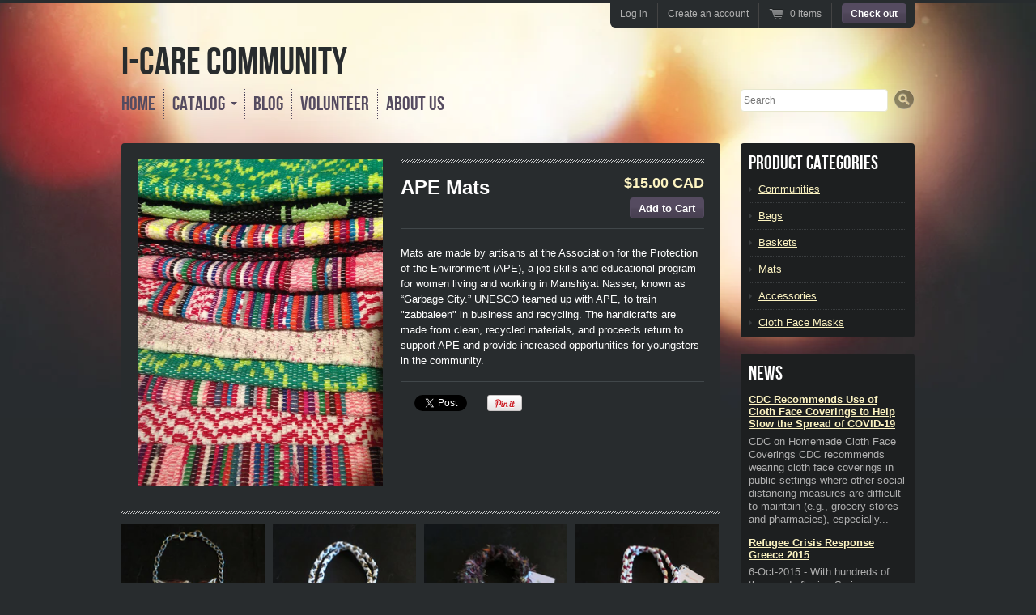

--- FILE ---
content_type: text/html; charset=utf-8
request_url: https://i-carecommunity.com/products/manshiet-nasser-bags
body_size: 13084
content:
<!doctype html>
<!--[if lt IE 7 ]> <html lang="en" class="no-js ie6"> <![endif]-->
<!--[if IE 7 ]>    <html lang="en" class="no-js ie7"> <![endif]-->
<!--[if IE 8 ]>    <html lang="en" class="no-js ie8"> <![endif]-->
<!--[if (gt IE 9)|!(IE)]><!--> <html lang="en" class="no-js"> <!--<![endif]-->
<head>
  <meta charset="UTF-8">
  <!--[if IE]><meta http-equiv='X-UA-Compatible' content='IE=edge,chrome=1'><![endif]-->
  <link rel="canonical" href="https://i-carecommunity.com/products/manshiet-nasser-bags" />

  
  <meta name="description" content="Mats are made by artisans at the Association for the Protection of the Environment (APE), a job skills and educational program for women living and working in Manshiyat Nasser, known as “Garbage City.” UNESCO teamed up with APE, to train &quot;zabbaleen&quot; in business and recycling. The handicrafts are made from clean, recycl" />
  

  <title>
  APE Mats &ndash; i-care community
  </title>

  


  <meta property="og:type" content="product" />
  <meta property="og:title" content="APE Mats" />
  
  <meta property="og:image" content="http://i-carecommunity.com/cdn/shop/products/folded-rugs-e1427121007478_grande.jpg?v=1443574128" />
  <meta property="og:image:secure_url" content="https://i-carecommunity.com/cdn/shop/products/folded-rugs-e1427121007478_grande.jpg?v=1443574128" />
  
  <meta property="og:price:amount" content="15.00" />
  <meta property="og:price:currency" content="CAD" />



<meta property="og:description" content="Mats are made by artisans at the Association for the Protection of the Environment (APE), a job skills and educational program for women living and working in Manshiyat Nasser, known as “Garbage City.” UNESCO teamed up with APE, to train &quot;zabbaleen&quot; in business and recycling. The handicrafts are made from clean, recycl" />

<meta property="og:url" content="https://i-carecommunity.com/products/manshiet-nasser-bags" />
<meta property="og:site_name" content="i-care community" />
  
 

  <meta name="twitter:card" content="product" />
  <meta name="twitter:title" content="APE Mats" />
  <meta name="twitter:description" content="Mats are made by artisans at the Association for the Protection of the Environment (APE), a job skills and educational program for women living and working in Manshiyat Nasser, known as “..." />
  <meta name="twitter:image" content="http://i-carecommunity.com/cdn/shop/products/folded-rugs-e1427121007478_large.jpg?v=1443574128" />
  <meta name="twitter:label1" content="PRICE" />
  <meta name="twitter:data1" content="$15.00 CAD" />
  <meta name="twitter:label2" content="VENDOR" />
  <meta name="twitter:data2" content="i-care community" />


  

  <link href="//i-carecommunity.com/cdn/shop/t/2/assets/style.scss.css?v=81821472230883822531674755824" rel="stylesheet" type="text/css" media="all" />
  <link href="//i-carecommunity.com/cdn/shop/t/2/assets/jquery.fancybox-1.3.4.css?v=110029257157013801281405711359" rel="stylesheet" type="text/css" media="all" />
  <script src="//i-carecommunity.com/cdn/shop/t/2/assets/modernizr.js?v=136554011001666959481405711359" type="text/javascript"></script>
  <script src="//i-carecommunity.com/cdn/shopifycloud/storefront/assets/themes_support/option_selection-b017cd28.js" type="text/javascript"></script>

  

  <script src="//ajax.googleapis.com/ajax/libs/jquery/1.7/jquery.min.js" type="text/javascript"></script>

  <script>window.performance && window.performance.mark && window.performance.mark('shopify.content_for_header.start');</script><meta id="shopify-digital-wallet" name="shopify-digital-wallet" content="/5818917/digital_wallets/dialog">
<meta name="shopify-checkout-api-token" content="2ca62325b3bdf69c26c9ca68e31a310c">
<meta id="in-context-paypal-metadata" data-shop-id="5818917" data-venmo-supported="false" data-environment="production" data-locale="en_US" data-paypal-v4="true" data-currency="CAD">
<link rel="alternate" type="application/json+oembed" href="https://i-carecommunity.com/products/manshiet-nasser-bags.oembed">
<script async="async" src="/checkouts/internal/preloads.js?locale=en-CA"></script>
<script id="shopify-features" type="application/json">{"accessToken":"2ca62325b3bdf69c26c9ca68e31a310c","betas":["rich-media-storefront-analytics"],"domain":"i-carecommunity.com","predictiveSearch":true,"shopId":5818917,"locale":"en"}</script>
<script>var Shopify = Shopify || {};
Shopify.shop = "e-community-care.myshopify.com";
Shopify.locale = "en";
Shopify.currency = {"active":"CAD","rate":"1.0"};
Shopify.country = "CA";
Shopify.theme = {"name":"Radiance","id":9578591,"schema_name":null,"schema_version":null,"theme_store_id":176,"role":"main"};
Shopify.theme.handle = "null";
Shopify.theme.style = {"id":null,"handle":null};
Shopify.cdnHost = "i-carecommunity.com/cdn";
Shopify.routes = Shopify.routes || {};
Shopify.routes.root = "/";</script>
<script type="module">!function(o){(o.Shopify=o.Shopify||{}).modules=!0}(window);</script>
<script>!function(o){function n(){var o=[];function n(){o.push(Array.prototype.slice.apply(arguments))}return n.q=o,n}var t=o.Shopify=o.Shopify||{};t.loadFeatures=n(),t.autoloadFeatures=n()}(window);</script>
<script id="shop-js-analytics" type="application/json">{"pageType":"product"}</script>
<script defer="defer" async type="module" src="//i-carecommunity.com/cdn/shopifycloud/shop-js/modules/v2/client.init-shop-cart-sync_DlSlHazZ.en.esm.js"></script>
<script defer="defer" async type="module" src="//i-carecommunity.com/cdn/shopifycloud/shop-js/modules/v2/chunk.common_D16XZWos.esm.js"></script>
<script type="module">
  await import("//i-carecommunity.com/cdn/shopifycloud/shop-js/modules/v2/client.init-shop-cart-sync_DlSlHazZ.en.esm.js");
await import("//i-carecommunity.com/cdn/shopifycloud/shop-js/modules/v2/chunk.common_D16XZWos.esm.js");

  window.Shopify.SignInWithShop?.initShopCartSync?.({"fedCMEnabled":true,"windoidEnabled":true});

</script>
<script id="__st">var __st={"a":5818917,"offset":-18000,"reqid":"56a3d3c1-8ce9-4b3a-9b64-e6d6019cc3a1-1768582722","pageurl":"i-carecommunity.com\/products\/manshiet-nasser-bags","u":"7499332bbe5f","p":"product","rtyp":"product","rid":2863775747};</script>
<script>window.ShopifyPaypalV4VisibilityTracking = true;</script>
<script id="captcha-bootstrap">!function(){'use strict';const t='contact',e='account',n='new_comment',o=[[t,t],['blogs',n],['comments',n],[t,'customer']],c=[[e,'customer_login'],[e,'guest_login'],[e,'recover_customer_password'],[e,'create_customer']],r=t=>t.map((([t,e])=>`form[action*='/${t}']:not([data-nocaptcha='true']) input[name='form_type'][value='${e}']`)).join(','),a=t=>()=>t?[...document.querySelectorAll(t)].map((t=>t.form)):[];function s(){const t=[...o],e=r(t);return a(e)}const i='password',u='form_key',d=['recaptcha-v3-token','g-recaptcha-response','h-captcha-response',i],f=()=>{try{return window.sessionStorage}catch{return}},m='__shopify_v',_=t=>t.elements[u];function p(t,e,n=!1){try{const o=window.sessionStorage,c=JSON.parse(o.getItem(e)),{data:r}=function(t){const{data:e,action:n}=t;return t[m]||n?{data:e,action:n}:{data:t,action:n}}(c);for(const[e,n]of Object.entries(r))t.elements[e]&&(t.elements[e].value=n);n&&o.removeItem(e)}catch(o){console.error('form repopulation failed',{error:o})}}const l='form_type',E='cptcha';function T(t){t.dataset[E]=!0}const w=window,h=w.document,L='Shopify',v='ce_forms',y='captcha';let A=!1;((t,e)=>{const n=(g='f06e6c50-85a8-45c8-87d0-21a2b65856fe',I='https://cdn.shopify.com/shopifycloud/storefront-forms-hcaptcha/ce_storefront_forms_captcha_hcaptcha.v1.5.2.iife.js',D={infoText:'Protected by hCaptcha',privacyText:'Privacy',termsText:'Terms'},(t,e,n)=>{const o=w[L][v],c=o.bindForm;if(c)return c(t,g,e,D).then(n);var r;o.q.push([[t,g,e,D],n]),r=I,A||(h.body.append(Object.assign(h.createElement('script'),{id:'captcha-provider',async:!0,src:r})),A=!0)});var g,I,D;w[L]=w[L]||{},w[L][v]=w[L][v]||{},w[L][v].q=[],w[L][y]=w[L][y]||{},w[L][y].protect=function(t,e){n(t,void 0,e),T(t)},Object.freeze(w[L][y]),function(t,e,n,w,h,L){const[v,y,A,g]=function(t,e,n){const i=e?o:[],u=t?c:[],d=[...i,...u],f=r(d),m=r(i),_=r(d.filter((([t,e])=>n.includes(e))));return[a(f),a(m),a(_),s()]}(w,h,L),I=t=>{const e=t.target;return e instanceof HTMLFormElement?e:e&&e.form},D=t=>v().includes(t);t.addEventListener('submit',(t=>{const e=I(t);if(!e)return;const n=D(e)&&!e.dataset.hcaptchaBound&&!e.dataset.recaptchaBound,o=_(e),c=g().includes(e)&&(!o||!o.value);(n||c)&&t.preventDefault(),c&&!n&&(function(t){try{if(!f())return;!function(t){const e=f();if(!e)return;const n=_(t);if(!n)return;const o=n.value;o&&e.removeItem(o)}(t);const e=Array.from(Array(32),(()=>Math.random().toString(36)[2])).join('');!function(t,e){_(t)||t.append(Object.assign(document.createElement('input'),{type:'hidden',name:u})),t.elements[u].value=e}(t,e),function(t,e){const n=f();if(!n)return;const o=[...t.querySelectorAll(`input[type='${i}']`)].map((({name:t})=>t)),c=[...d,...o],r={};for(const[a,s]of new FormData(t).entries())c.includes(a)||(r[a]=s);n.setItem(e,JSON.stringify({[m]:1,action:t.action,data:r}))}(t,e)}catch(e){console.error('failed to persist form',e)}}(e),e.submit())}));const S=(t,e)=>{t&&!t.dataset[E]&&(n(t,e.some((e=>e===t))),T(t))};for(const o of['focusin','change'])t.addEventListener(o,(t=>{const e=I(t);D(e)&&S(e,y())}));const B=e.get('form_key'),M=e.get(l),P=B&&M;t.addEventListener('DOMContentLoaded',(()=>{const t=y();if(P)for(const e of t)e.elements[l].value===M&&p(e,B);[...new Set([...A(),...v().filter((t=>'true'===t.dataset.shopifyCaptcha))])].forEach((e=>S(e,t)))}))}(h,new URLSearchParams(w.location.search),n,t,e,['guest_login'])})(!0,!0)}();</script>
<script integrity="sha256-4kQ18oKyAcykRKYeNunJcIwy7WH5gtpwJnB7kiuLZ1E=" data-source-attribution="shopify.loadfeatures" defer="defer" src="//i-carecommunity.com/cdn/shopifycloud/storefront/assets/storefront/load_feature-a0a9edcb.js" crossorigin="anonymous"></script>
<script data-source-attribution="shopify.dynamic_checkout.dynamic.init">var Shopify=Shopify||{};Shopify.PaymentButton=Shopify.PaymentButton||{isStorefrontPortableWallets:!0,init:function(){window.Shopify.PaymentButton.init=function(){};var t=document.createElement("script");t.src="https://i-carecommunity.com/cdn/shopifycloud/portable-wallets/latest/portable-wallets.en.js",t.type="module",document.head.appendChild(t)}};
</script>
<script data-source-attribution="shopify.dynamic_checkout.buyer_consent">
  function portableWalletsHideBuyerConsent(e){var t=document.getElementById("shopify-buyer-consent"),n=document.getElementById("shopify-subscription-policy-button");t&&n&&(t.classList.add("hidden"),t.setAttribute("aria-hidden","true"),n.removeEventListener("click",e))}function portableWalletsShowBuyerConsent(e){var t=document.getElementById("shopify-buyer-consent"),n=document.getElementById("shopify-subscription-policy-button");t&&n&&(t.classList.remove("hidden"),t.removeAttribute("aria-hidden"),n.addEventListener("click",e))}window.Shopify?.PaymentButton&&(window.Shopify.PaymentButton.hideBuyerConsent=portableWalletsHideBuyerConsent,window.Shopify.PaymentButton.showBuyerConsent=portableWalletsShowBuyerConsent);
</script>
<script data-source-attribution="shopify.dynamic_checkout.cart.bootstrap">document.addEventListener("DOMContentLoaded",(function(){function t(){return document.querySelector("shopify-accelerated-checkout-cart, shopify-accelerated-checkout")}if(t())Shopify.PaymentButton.init();else{new MutationObserver((function(e,n){t()&&(Shopify.PaymentButton.init(),n.disconnect())})).observe(document.body,{childList:!0,subtree:!0})}}));
</script>
<link id="shopify-accelerated-checkout-styles" rel="stylesheet" media="screen" href="https://i-carecommunity.com/cdn/shopifycloud/portable-wallets/latest/accelerated-checkout-backwards-compat.css" crossorigin="anonymous">
<style id="shopify-accelerated-checkout-cart">
        #shopify-buyer-consent {
  margin-top: 1em;
  display: inline-block;
  width: 100%;
}

#shopify-buyer-consent.hidden {
  display: none;
}

#shopify-subscription-policy-button {
  background: none;
  border: none;
  padding: 0;
  text-decoration: underline;
  font-size: inherit;
  cursor: pointer;
}

#shopify-subscription-policy-button::before {
  box-shadow: none;
}

      </style>

<script>window.performance && window.performance.mark && window.performance.mark('shopify.content_for_header.end');</script>

<link href="https://monorail-edge.shopifysvc.com" rel="dns-prefetch">
<script>(function(){if ("sendBeacon" in navigator && "performance" in window) {try {var session_token_from_headers = performance.getEntriesByType('navigation')[0].serverTiming.find(x => x.name == '_s').description;} catch {var session_token_from_headers = undefined;}var session_cookie_matches = document.cookie.match(/_shopify_s=([^;]*)/);var session_token_from_cookie = session_cookie_matches && session_cookie_matches.length === 2 ? session_cookie_matches[1] : "";var session_token = session_token_from_headers || session_token_from_cookie || "";function handle_abandonment_event(e) {var entries = performance.getEntries().filter(function(entry) {return /monorail-edge.shopifysvc.com/.test(entry.name);});if (!window.abandonment_tracked && entries.length === 0) {window.abandonment_tracked = true;var currentMs = Date.now();var navigation_start = performance.timing.navigationStart;var payload = {shop_id: 5818917,url: window.location.href,navigation_start,duration: currentMs - navigation_start,session_token,page_type: "product"};window.navigator.sendBeacon("https://monorail-edge.shopifysvc.com/v1/produce", JSON.stringify({schema_id: "online_store_buyer_site_abandonment/1.1",payload: payload,metadata: {event_created_at_ms: currentMs,event_sent_at_ms: currentMs}}));}}window.addEventListener('pagehide', handle_abandonment_event);}}());</script>
<script id="web-pixels-manager-setup">(function e(e,d,r,n,o){if(void 0===o&&(o={}),!Boolean(null===(a=null===(i=window.Shopify)||void 0===i?void 0:i.analytics)||void 0===a?void 0:a.replayQueue)){var i,a;window.Shopify=window.Shopify||{};var t=window.Shopify;t.analytics=t.analytics||{};var s=t.analytics;s.replayQueue=[],s.publish=function(e,d,r){return s.replayQueue.push([e,d,r]),!0};try{self.performance.mark("wpm:start")}catch(e){}var l=function(){var e={modern:/Edge?\/(1{2}[4-9]|1[2-9]\d|[2-9]\d{2}|\d{4,})\.\d+(\.\d+|)|Firefox\/(1{2}[4-9]|1[2-9]\d|[2-9]\d{2}|\d{4,})\.\d+(\.\d+|)|Chrom(ium|e)\/(9{2}|\d{3,})\.\d+(\.\d+|)|(Maci|X1{2}).+ Version\/(15\.\d+|(1[6-9]|[2-9]\d|\d{3,})\.\d+)([,.]\d+|)( \(\w+\)|)( Mobile\/\w+|) Safari\/|Chrome.+OPR\/(9{2}|\d{3,})\.\d+\.\d+|(CPU[ +]OS|iPhone[ +]OS|CPU[ +]iPhone|CPU IPhone OS|CPU iPad OS)[ +]+(15[._]\d+|(1[6-9]|[2-9]\d|\d{3,})[._]\d+)([._]\d+|)|Android:?[ /-](13[3-9]|1[4-9]\d|[2-9]\d{2}|\d{4,})(\.\d+|)(\.\d+|)|Android.+Firefox\/(13[5-9]|1[4-9]\d|[2-9]\d{2}|\d{4,})\.\d+(\.\d+|)|Android.+Chrom(ium|e)\/(13[3-9]|1[4-9]\d|[2-9]\d{2}|\d{4,})\.\d+(\.\d+|)|SamsungBrowser\/([2-9]\d|\d{3,})\.\d+/,legacy:/Edge?\/(1[6-9]|[2-9]\d|\d{3,})\.\d+(\.\d+|)|Firefox\/(5[4-9]|[6-9]\d|\d{3,})\.\d+(\.\d+|)|Chrom(ium|e)\/(5[1-9]|[6-9]\d|\d{3,})\.\d+(\.\d+|)([\d.]+$|.*Safari\/(?![\d.]+ Edge\/[\d.]+$))|(Maci|X1{2}).+ Version\/(10\.\d+|(1[1-9]|[2-9]\d|\d{3,})\.\d+)([,.]\d+|)( \(\w+\)|)( Mobile\/\w+|) Safari\/|Chrome.+OPR\/(3[89]|[4-9]\d|\d{3,})\.\d+\.\d+|(CPU[ +]OS|iPhone[ +]OS|CPU[ +]iPhone|CPU IPhone OS|CPU iPad OS)[ +]+(10[._]\d+|(1[1-9]|[2-9]\d|\d{3,})[._]\d+)([._]\d+|)|Android:?[ /-](13[3-9]|1[4-9]\d|[2-9]\d{2}|\d{4,})(\.\d+|)(\.\d+|)|Mobile Safari.+OPR\/([89]\d|\d{3,})\.\d+\.\d+|Android.+Firefox\/(13[5-9]|1[4-9]\d|[2-9]\d{2}|\d{4,})\.\d+(\.\d+|)|Android.+Chrom(ium|e)\/(13[3-9]|1[4-9]\d|[2-9]\d{2}|\d{4,})\.\d+(\.\d+|)|Android.+(UC? ?Browser|UCWEB|U3)[ /]?(15\.([5-9]|\d{2,})|(1[6-9]|[2-9]\d|\d{3,})\.\d+)\.\d+|SamsungBrowser\/(5\.\d+|([6-9]|\d{2,})\.\d+)|Android.+MQ{2}Browser\/(14(\.(9|\d{2,})|)|(1[5-9]|[2-9]\d|\d{3,})(\.\d+|))(\.\d+|)|K[Aa][Ii]OS\/(3\.\d+|([4-9]|\d{2,})\.\d+)(\.\d+|)/},d=e.modern,r=e.legacy,n=navigator.userAgent;return n.match(d)?"modern":n.match(r)?"legacy":"unknown"}(),u="modern"===l?"modern":"legacy",c=(null!=n?n:{modern:"",legacy:""})[u],f=function(e){return[e.baseUrl,"/wpm","/b",e.hashVersion,"modern"===e.buildTarget?"m":"l",".js"].join("")}({baseUrl:d,hashVersion:r,buildTarget:u}),m=function(e){var d=e.version,r=e.bundleTarget,n=e.surface,o=e.pageUrl,i=e.monorailEndpoint;return{emit:function(e){var a=e.status,t=e.errorMsg,s=(new Date).getTime(),l=JSON.stringify({metadata:{event_sent_at_ms:s},events:[{schema_id:"web_pixels_manager_load/3.1",payload:{version:d,bundle_target:r,page_url:o,status:a,surface:n,error_msg:t},metadata:{event_created_at_ms:s}}]});if(!i)return console&&console.warn&&console.warn("[Web Pixels Manager] No Monorail endpoint provided, skipping logging."),!1;try{return self.navigator.sendBeacon.bind(self.navigator)(i,l)}catch(e){}var u=new XMLHttpRequest;try{return u.open("POST",i,!0),u.setRequestHeader("Content-Type","text/plain"),u.send(l),!0}catch(e){return console&&console.warn&&console.warn("[Web Pixels Manager] Got an unhandled error while logging to Monorail."),!1}}}}({version:r,bundleTarget:l,surface:e.surface,pageUrl:self.location.href,monorailEndpoint:e.monorailEndpoint});try{o.browserTarget=l,function(e){var d=e.src,r=e.async,n=void 0===r||r,o=e.onload,i=e.onerror,a=e.sri,t=e.scriptDataAttributes,s=void 0===t?{}:t,l=document.createElement("script"),u=document.querySelector("head"),c=document.querySelector("body");if(l.async=n,l.src=d,a&&(l.integrity=a,l.crossOrigin="anonymous"),s)for(var f in s)if(Object.prototype.hasOwnProperty.call(s,f))try{l.dataset[f]=s[f]}catch(e){}if(o&&l.addEventListener("load",o),i&&l.addEventListener("error",i),u)u.appendChild(l);else{if(!c)throw new Error("Did not find a head or body element to append the script");c.appendChild(l)}}({src:f,async:!0,onload:function(){if(!function(){var e,d;return Boolean(null===(d=null===(e=window.Shopify)||void 0===e?void 0:e.analytics)||void 0===d?void 0:d.initialized)}()){var d=window.webPixelsManager.init(e)||void 0;if(d){var r=window.Shopify.analytics;r.replayQueue.forEach((function(e){var r=e[0],n=e[1],o=e[2];d.publishCustomEvent(r,n,o)})),r.replayQueue=[],r.publish=d.publishCustomEvent,r.visitor=d.visitor,r.initialized=!0}}},onerror:function(){return m.emit({status:"failed",errorMsg:"".concat(f," has failed to load")})},sri:function(e){var d=/^sha384-[A-Za-z0-9+/=]+$/;return"string"==typeof e&&d.test(e)}(c)?c:"",scriptDataAttributes:o}),m.emit({status:"loading"})}catch(e){m.emit({status:"failed",errorMsg:(null==e?void 0:e.message)||"Unknown error"})}}})({shopId: 5818917,storefrontBaseUrl: "https://i-carecommunity.com",extensionsBaseUrl: "https://extensions.shopifycdn.com/cdn/shopifycloud/web-pixels-manager",monorailEndpoint: "https://monorail-edge.shopifysvc.com/unstable/produce_batch",surface: "storefront-renderer",enabledBetaFlags: ["2dca8a86"],webPixelsConfigList: [{"id":"73793623","eventPayloadVersion":"v1","runtimeContext":"LAX","scriptVersion":"1","type":"CUSTOM","privacyPurposes":["ANALYTICS"],"name":"Google Analytics tag (migrated)"},{"id":"shopify-app-pixel","configuration":"{}","eventPayloadVersion":"v1","runtimeContext":"STRICT","scriptVersion":"0450","apiClientId":"shopify-pixel","type":"APP","privacyPurposes":["ANALYTICS","MARKETING"]},{"id":"shopify-custom-pixel","eventPayloadVersion":"v1","runtimeContext":"LAX","scriptVersion":"0450","apiClientId":"shopify-pixel","type":"CUSTOM","privacyPurposes":["ANALYTICS","MARKETING"]}],isMerchantRequest: false,initData: {"shop":{"name":"i-care community","paymentSettings":{"currencyCode":"CAD"},"myshopifyDomain":"e-community-care.myshopify.com","countryCode":"CA","storefrontUrl":"https:\/\/i-carecommunity.com"},"customer":null,"cart":null,"checkout":null,"productVariants":[{"price":{"amount":15.0,"currencyCode":"CAD"},"product":{"title":"APE Mats","vendor":"i-care community","id":"2863775747","untranslatedTitle":"APE Mats","url":"\/products\/manshiet-nasser-bags","type":""},"id":"8381729667","image":{"src":"\/\/i-carecommunity.com\/cdn\/shop\/products\/folded-rugs-e1427121007478.jpg?v=1443574128"},"sku":"","title":"Default Title","untranslatedTitle":"Default Title"}],"purchasingCompany":null},},"https://i-carecommunity.com/cdn","fcfee988w5aeb613cpc8e4bc33m6693e112",{"modern":"","legacy":""},{"shopId":"5818917","storefrontBaseUrl":"https:\/\/i-carecommunity.com","extensionBaseUrl":"https:\/\/extensions.shopifycdn.com\/cdn\/shopifycloud\/web-pixels-manager","surface":"storefront-renderer","enabledBetaFlags":"[\"2dca8a86\"]","isMerchantRequest":"false","hashVersion":"fcfee988w5aeb613cpc8e4bc33m6693e112","publish":"custom","events":"[[\"page_viewed\",{}],[\"product_viewed\",{\"productVariant\":{\"price\":{\"amount\":15.0,\"currencyCode\":\"CAD\"},\"product\":{\"title\":\"APE Mats\",\"vendor\":\"i-care community\",\"id\":\"2863775747\",\"untranslatedTitle\":\"APE Mats\",\"url\":\"\/products\/manshiet-nasser-bags\",\"type\":\"\"},\"id\":\"8381729667\",\"image\":{\"src\":\"\/\/i-carecommunity.com\/cdn\/shop\/products\/folded-rugs-e1427121007478.jpg?v=1443574128\"},\"sku\":\"\",\"title\":\"Default Title\",\"untranslatedTitle\":\"Default Title\"}}]]"});</script><script>
  window.ShopifyAnalytics = window.ShopifyAnalytics || {};
  window.ShopifyAnalytics.meta = window.ShopifyAnalytics.meta || {};
  window.ShopifyAnalytics.meta.currency = 'CAD';
  var meta = {"product":{"id":2863775747,"gid":"gid:\/\/shopify\/Product\/2863775747","vendor":"i-care community","type":"","handle":"manshiet-nasser-bags","variants":[{"id":8381729667,"price":1500,"name":"APE Mats","public_title":null,"sku":""}],"remote":false},"page":{"pageType":"product","resourceType":"product","resourceId":2863775747,"requestId":"56a3d3c1-8ce9-4b3a-9b64-e6d6019cc3a1-1768582722"}};
  for (var attr in meta) {
    window.ShopifyAnalytics.meta[attr] = meta[attr];
  }
</script>
<script class="analytics">
  (function () {
    var customDocumentWrite = function(content) {
      var jquery = null;

      if (window.jQuery) {
        jquery = window.jQuery;
      } else if (window.Checkout && window.Checkout.$) {
        jquery = window.Checkout.$;
      }

      if (jquery) {
        jquery('body').append(content);
      }
    };

    var hasLoggedConversion = function(token) {
      if (token) {
        return document.cookie.indexOf('loggedConversion=' + token) !== -1;
      }
      return false;
    }

    var setCookieIfConversion = function(token) {
      if (token) {
        var twoMonthsFromNow = new Date(Date.now());
        twoMonthsFromNow.setMonth(twoMonthsFromNow.getMonth() + 2);

        document.cookie = 'loggedConversion=' + token + '; expires=' + twoMonthsFromNow;
      }
    }

    var trekkie = window.ShopifyAnalytics.lib = window.trekkie = window.trekkie || [];
    if (trekkie.integrations) {
      return;
    }
    trekkie.methods = [
      'identify',
      'page',
      'ready',
      'track',
      'trackForm',
      'trackLink'
    ];
    trekkie.factory = function(method) {
      return function() {
        var args = Array.prototype.slice.call(arguments);
        args.unshift(method);
        trekkie.push(args);
        return trekkie;
      };
    };
    for (var i = 0; i < trekkie.methods.length; i++) {
      var key = trekkie.methods[i];
      trekkie[key] = trekkie.factory(key);
    }
    trekkie.load = function(config) {
      trekkie.config = config || {};
      trekkie.config.initialDocumentCookie = document.cookie;
      var first = document.getElementsByTagName('script')[0];
      var script = document.createElement('script');
      script.type = 'text/javascript';
      script.onerror = function(e) {
        var scriptFallback = document.createElement('script');
        scriptFallback.type = 'text/javascript';
        scriptFallback.onerror = function(error) {
                var Monorail = {
      produce: function produce(monorailDomain, schemaId, payload) {
        var currentMs = new Date().getTime();
        var event = {
          schema_id: schemaId,
          payload: payload,
          metadata: {
            event_created_at_ms: currentMs,
            event_sent_at_ms: currentMs
          }
        };
        return Monorail.sendRequest("https://" + monorailDomain + "/v1/produce", JSON.stringify(event));
      },
      sendRequest: function sendRequest(endpointUrl, payload) {
        // Try the sendBeacon API
        if (window && window.navigator && typeof window.navigator.sendBeacon === 'function' && typeof window.Blob === 'function' && !Monorail.isIos12()) {
          var blobData = new window.Blob([payload], {
            type: 'text/plain'
          });

          if (window.navigator.sendBeacon(endpointUrl, blobData)) {
            return true;
          } // sendBeacon was not successful

        } // XHR beacon

        var xhr = new XMLHttpRequest();

        try {
          xhr.open('POST', endpointUrl);
          xhr.setRequestHeader('Content-Type', 'text/plain');
          xhr.send(payload);
        } catch (e) {
          console.log(e);
        }

        return false;
      },
      isIos12: function isIos12() {
        return window.navigator.userAgent.lastIndexOf('iPhone; CPU iPhone OS 12_') !== -1 || window.navigator.userAgent.lastIndexOf('iPad; CPU OS 12_') !== -1;
      }
    };
    Monorail.produce('monorail-edge.shopifysvc.com',
      'trekkie_storefront_load_errors/1.1',
      {shop_id: 5818917,
      theme_id: 9578591,
      app_name: "storefront",
      context_url: window.location.href,
      source_url: "//i-carecommunity.com/cdn/s/trekkie.storefront.cd680fe47e6c39ca5d5df5f0a32d569bc48c0f27.min.js"});

        };
        scriptFallback.async = true;
        scriptFallback.src = '//i-carecommunity.com/cdn/s/trekkie.storefront.cd680fe47e6c39ca5d5df5f0a32d569bc48c0f27.min.js';
        first.parentNode.insertBefore(scriptFallback, first);
      };
      script.async = true;
      script.src = '//i-carecommunity.com/cdn/s/trekkie.storefront.cd680fe47e6c39ca5d5df5f0a32d569bc48c0f27.min.js';
      first.parentNode.insertBefore(script, first);
    };
    trekkie.load(
      {"Trekkie":{"appName":"storefront","development":false,"defaultAttributes":{"shopId":5818917,"isMerchantRequest":null,"themeId":9578591,"themeCityHash":"17859341371376394225","contentLanguage":"en","currency":"CAD","eventMetadataId":"5dfa3791-b3c4-4c8b-be3b-9897a8db493d"},"isServerSideCookieWritingEnabled":true,"monorailRegion":"shop_domain","enabledBetaFlags":["65f19447"]},"Session Attribution":{},"S2S":{"facebookCapiEnabled":false,"source":"trekkie-storefront-renderer","apiClientId":580111}}
    );

    var loaded = false;
    trekkie.ready(function() {
      if (loaded) return;
      loaded = true;

      window.ShopifyAnalytics.lib = window.trekkie;

      var originalDocumentWrite = document.write;
      document.write = customDocumentWrite;
      try { window.ShopifyAnalytics.merchantGoogleAnalytics.call(this); } catch(error) {};
      document.write = originalDocumentWrite;

      window.ShopifyAnalytics.lib.page(null,{"pageType":"product","resourceType":"product","resourceId":2863775747,"requestId":"56a3d3c1-8ce9-4b3a-9b64-e6d6019cc3a1-1768582722","shopifyEmitted":true});

      var match = window.location.pathname.match(/checkouts\/(.+)\/(thank_you|post_purchase)/)
      var token = match? match[1]: undefined;
      if (!hasLoggedConversion(token)) {
        setCookieIfConversion(token);
        window.ShopifyAnalytics.lib.track("Viewed Product",{"currency":"CAD","variantId":8381729667,"productId":2863775747,"productGid":"gid:\/\/shopify\/Product\/2863775747","name":"APE Mats","price":"15.00","sku":"","brand":"i-care community","variant":null,"category":"","nonInteraction":true,"remote":false},undefined,undefined,{"shopifyEmitted":true});
      window.ShopifyAnalytics.lib.track("monorail:\/\/trekkie_storefront_viewed_product\/1.1",{"currency":"CAD","variantId":8381729667,"productId":2863775747,"productGid":"gid:\/\/shopify\/Product\/2863775747","name":"APE Mats","price":"15.00","sku":"","brand":"i-care community","variant":null,"category":"","nonInteraction":true,"remote":false,"referer":"https:\/\/i-carecommunity.com\/products\/manshiet-nasser-bags"});
      }
    });


        var eventsListenerScript = document.createElement('script');
        eventsListenerScript.async = true;
        eventsListenerScript.src = "//i-carecommunity.com/cdn/shopifycloud/storefront/assets/shop_events_listener-3da45d37.js";
        document.getElementsByTagName('head')[0].appendChild(eventsListenerScript);

})();</script>
  <script>
  if (!window.ga || (window.ga && typeof window.ga !== 'function')) {
    window.ga = function ga() {
      (window.ga.q = window.ga.q || []).push(arguments);
      if (window.Shopify && window.Shopify.analytics && typeof window.Shopify.analytics.publish === 'function') {
        window.Shopify.analytics.publish("ga_stub_called", {}, {sendTo: "google_osp_migration"});
      }
      console.error("Shopify's Google Analytics stub called with:", Array.from(arguments), "\nSee https://help.shopify.com/manual/promoting-marketing/pixels/pixel-migration#google for more information.");
    };
    if (window.Shopify && window.Shopify.analytics && typeof window.Shopify.analytics.publish === 'function') {
      window.Shopify.analytics.publish("ga_stub_initialized", {}, {sendTo: "google_osp_migration"});
    }
  }
</script>
<script
  defer
  src="https://i-carecommunity.com/cdn/shopifycloud/perf-kit/shopify-perf-kit-3.0.4.min.js"
  data-application="storefront-renderer"
  data-shop-id="5818917"
  data-render-region="gcp-us-central1"
  data-page-type="product"
  data-theme-instance-id="9578591"
  data-theme-name=""
  data-theme-version=""
  data-monorail-region="shop_domain"
  data-resource-timing-sampling-rate="10"
  data-shs="true"
  data-shs-beacon="true"
  data-shs-export-with-fetch="true"
  data-shs-logs-sample-rate="1"
  data-shs-beacon-endpoint="https://i-carecommunity.com/api/collect"
></script>
</head>

<body class="templateProduct">


  <div class="wrapper">

    <!-- Header -->
    <header id="top" class="clearfix">

      <h1 id="site-title">
        <a href="/" title="Home">
          
            i-care community
          
        </a>
      </h1>

      <nav id="top-menu" class="clearfix">
        <ul>
          
          <li class="first">
            
            
              <a href="/">Home</a>
            
          </li>
          
          <li class="">
            
            
            <div class="has-dropdown">
              <a href="/collections/frontpage" class="clearfix">
                <span class="nav-label">Catalog</span>
                <span class="nav-arrow"></span>
              </a>
              <ul>
                
                <li><a href="/collections/kibera-bags">Kibera</a></li>
                
                <li><a href="/collections/nehru-bags">Nehru</a></li>
                
                <li><a href="/collections/kathmandu-bags">Kathmandu</a></li>
                
                <li><a href="/collections/mmanze-baskets">Mmanze</a></li>
                
                <li><a href="/collections/kurani-ainkawa-kurdistan-3">Kurani Ainkawa</a></li>
                
                <li><a href="/collections/manshiyat-nasser">Manshiyat Nasser</a></li>
                
              </ul>
            </div>
            
          </li>
          
          <li class="">
            
            
              <a href="/blogs/news">Blog</a>
            
          </li>
          
          <li class="">
            
            
              <a href="/pages/healthcare-volunteer-organizations">Volunteer</a>
            
          </li>
          
          <li class="last">
            
            
              <a href="/pages/about-us">About Us</a>
            
          </li>
          
        </ul>

        
        <form id="header-search" action="/search" method="get">
          <label for="top-search-input" class="visuallyhidden">Search</label>
          <input type="text" id="top-search-input" name="q" class="search-input" value="" accesskey="4"  autocomplete="off" placeholder="Search" />
          <input type="submit" id="top-search-submit" class="search-submit ir" value="Search" />
        </form>
        
      </nav>

      <div id="umbrella">
        <ul>
          
          
            
            <li>
              <a href="https://shopify.com/5818917/account?locale=en&amp;region_country=CA" id="customer_login_link">Log in</a>
            </li>
             
            <li>
              <a href="https://shopify.com/5818917/account?locale=en" id="customer_register_link">Create an account</a>
            </li>
            
            
          

          <li class="cart-link">
            <a href="/cart" class="num-items-in-cart">
              <span class="icon">
               0 items
              </span>
            </a>
          </li>

          <li class="checkout-link">
            <a href="/cart" class="btn">Check out</a>
          </li>

        </ul>
      </div><!-- /#umbrella -->
    </header>

    <!-- Content -->
    <div class="content-wrapper clearfix">

      
        <div id="col-main">

  <div id="product" class="clearfix content">

    <div id="product-information">

      <p id="add-to-cart-msg"></p>

      <div id="product-header" class="diagonal-divider clearfix">

        <div id="product-header-title">
          <h1 id="product-title">APE Mats</h1>
          
        </div>

        
        
          
           
          
          <form action="/cart/add" method="post" class="variants" id="product-actions" enctype="multipart/form-data">
            <div class="options clearfix">  

              <div class="variants-wrapper clearfix visuallyhidden"> 
                <select id="product-select" name="id">
                  
                  <option value="8381729667">Default Title - $15.00</option>
                  
                </select>
              </div>            
                
              <div id="purchase">
                <p class="price"></p>                                 
                <input class="btn" type="submit" name="add" id="add-to-cart" value="Add to Cart" />
              </div>

            </div><!-- /.options -->
          </form>

        
      </div><!-- /#product-header -->

      
      <div class="description">
        <p><span style="color: #ffffff;">Mats are made by <span style="font-family: Arial; font-size: small;" size="2" face="Arial">artisans</span> at the Association for the Protection of the Environment (APE), a job skills and educational program for women living and working in Manshiyat Nasser, known as “Garbage City.” UNESCO teamed up with APE, to train "zabbaleen" in business and recycling. The handicrafts are made from clean, recycled materials, and proceeds return to support APE and provide increased opportunities for youngsters in the community.</span></p>
        

<div id="sharing">

<ul style="width:500px; overflow:visible;">

  
  <li style="width:80px">
    <a href="https://twitter.com/share" class="twitter-share-button" data-count="horizontal">Tweet</a>
  </li>
  
  
  
  <li style="margin-left:10px; width:80px">
    <a href="http://pinterest.com/pin/create/button/?url=https://i-carecommunity.com/products/manshiet-nasser-bags&description=APE%20Mats&media=//i-carecommunity.com/cdn/shop/products/folded-rugs-e1427121007478_1024x1024.jpg?v=1443574128" class="pin-it-button" count-layout="horizontal"><img border="0" src="//assets.pinterest.com/images/PinExt.png" title="Pin It" /></a>
    <script src="//assets.pinterest.com/js/pinit.js"></script>
  </li>
  

  
  <li>
    <div id="fb-root"></div>
    <div class="fb-like" data-send="false" data-layout="button_count" data-show-faces="false"></div>          
  </li>
  

  
  
</ul>

</div>

<style>
.fb_iframe_widget iframe { z-index: 4000 }
</style>

<!-- fb like button -->
<div id="fb-root"></div>
<script defer>(function(d, s, id) {
  var js, fjs = d.getElementsByTagName(s)[0];
  if (d.getElementById(id)) {return;}
  js = d.createElement(s); js.id = id;
  js.src = "//connect.facebook.net/en_US/all.js#xfbml=1";
  fjs.parentNode.insertBefore(js, fjs);
}(document, 'script', 'facebook-jssdk'));</script>

<!-- +1 button -->
<script defer type="text/javascript">
  (function() {
    var po = document.createElement('script'); po.type = 'text/javascript'; po.async = true;
    po.src = '//apis.google.com/js/plusone.js';
    var s = document.getElementsByTagName('script')[0]; s.parentNode.insertBefore(po, s);
  })();
</script>

<!-- tweet btn -->
<script defer type="text/javascript" src="//platform.twitter.com/widgets.js"></script>

 
      </div>            

    </div><!-- /#product-information -->
    
    <div id="product-gallery" class="zoom-in">

      <div id="active-wrapper">
             
          <img style="max-width:303px" src="//i-carecommunity.com/cdn/shop/products/folded-rugs-e1427121007478_large.jpg?v=1443574128" alt="APE Mats" id="large-thumb" />
        
      </div>

      <ul id="thumbs" class="visuallyhidden">
        
        
        <li>
          <a class="gallery" href="//i-carecommunity.com/cdn/shop/products/folded-rugs-e1427121007478_1024x1024.jpg?v=1443574128" title="APE Mats">
            <img src="//i-carecommunity.com/cdn/shop/products/folded-rugs-e1427121007478_thumb.jpg?v=1443574128" alt="APE Mats" />
          </a>
        </li>
        
        
      </ul>
      
    </div><!-- /#product-gallery -->

  </div><!-- /#product -->

  
  
    






  <section class="diagonal-divider clearfix">
    
    <ul class="product-grid clearfix">
    
    
    
       
       <li>
         <div class="product-grid-item">
            <a href="/collections/manshiyat-nasser/products/manshiyat-nasser-accessories" class="product-link" title="APE Accessories">
                <span class="product-price">
                
                $15.00
                
                </span>
                <img src="//i-carecommunity.com/cdn/shop/products/jewellry_medium.JPG?v=1451696171" class="product-photo" alt="APE Accessories" />
            </a>  
            <div class="product-information">
                <a href="/collections/manshiyat-nasser/products/manshiyat-nasser-accessories">APE Accessories</a>                    
            </div>  
          </div>
        </li>
       
    
    
    
       
       <li>
         <div class="product-grid-item">
            <a href="/collections/manshiyat-nasser/products/brown-woven-bag" class="product-link" title="APE Brown Woven bag">
                <span class="product-price">
                
                $10.00
                
                </span>
                <img src="//i-carecommunity.com/cdn/shop/products/brown_bag_medium.JPG?v=1451694869" class="product-photo" alt="APE Brown Woven bag" />
            </a>  
            <div class="product-information">
                <a href="/collections/manshiyat-nasser/products/brown-woven-bag">APE Brown Woven bag</a>                    
            </div>  
          </div>
        </li>
       
    
    
    
       
       <li>
         <div class="product-grid-item">
            <a href="/collections/manshiyat-nasser/products/ape-fuzzy-woven-bag" class="product-link" title="APE Fuzzy Woven Bag">
                <span class="product-price">
                
                $10.00
                
                </span>
                <img src="//i-carecommunity.com/cdn/shop/products/fuzzy_bag_medium.JPG?v=1451695542" class="product-photo" alt="APE Fuzzy Woven Bag" />
            </a>  
            <div class="product-information">
                <a href="/collections/manshiyat-nasser/products/ape-fuzzy-woven-bag">APE Fuzzy Woven Bag</a>                    
            </div>  
          </div>
        </li>
       
    
    
    
       
    
    
    
       
       <li class="last-in-row">
         <div class="product-grid-item">
            <a href="/collections/manshiyat-nasser/products/red-woven-bag" class="product-link" title="APE Red Woven Bag">
                <span class="product-price">
                
                $10.00
                
                </span>
                <img src="//i-carecommunity.com/cdn/shop/products/red_bag_medium.JPG?v=1451695166" class="product-photo" alt="APE Red Woven Bag" />
            </a>  
            <div class="product-information">
                <a href="/collections/manshiyat-nasser/products/red-woven-bag">APE Red Woven Bag</a>                    
            </div>  
          </div>
        </li>
       
    
    
    </ul>
  </section>


  

</div><!-- /#col-main -->
      

      
        <div id="col-widgets">

  

  

  

  
    <!-- Link List Widget #1 -->
    

<div class="widget widget-linklist">
  <div class="widget-header">
    <h3>Product Categories</h3>
  </div>
  <div class="widget-content">
    <ul>
    
      <li>
        <span class="arrow"></span>
        <a href="/collections/communities" title="Communities">Communities</a>
      </li>
    
      <li>
        <span class="arrow"></span>
        <a href="/collections/frontpage" title="Bags">Bags</a>
      </li>
    
      <li>
        <span class="arrow"></span>
        <a href="/collections/mmanze-baskets" title="Baskets">Baskets</a>
      </li>
    
      <li>
        <span class="arrow"></span>
        <a href="/collections/manshiyat-nasser-mats" title="Mats">Mats</a>
      </li>
    
      <li>
        <span class="arrow"></span>
        <a href="/collections/manshiyat-nasser-accessories" title="Accessories">Accessories</a>
      </li>
    
      <li>
        <span class="arrow"></span>
        <a href="/collections/cloth-face-masks" title="Cloth Face Masks">Cloth Face Masks</a>
      </li>
    
    </ul>
  </div>    
</div><!-- /.widget -->

  

  

  

  
  
  <div class="widget" id="widget-blog">
    <div class="widget-header">
      <h3>News</h3>
    </div>
      
        <h4><a href="/blogs/news/cdc-recommends-cloth-face-coverings-to-slow-the-spread-of-covid-19">CDC Recommends Use of Cloth Face Coverings to Help Slow the Spread of COVID-19</a></h4>
        <p>CDC on Homemade Cloth Face Coverings CDC recommends wearing cloth face coverings in public settings where other social distancing measures are difficult to maintain (e.g., grocery stores and pharmacies), especially...</p>
    
        <h4><a href="/blogs/news/69540355-refugee-crisis-response-greece-2015">Refugee Crisis Response Greece 2015</a></h4>
        <p>6-Oct-2015 - With hundreds of thousands fleeing Syria as a result of continued violence and years of conflict, Greece has become overwhelmed by the number of migrants and asylum seekers....</p>
    
        <h4><a href="/blogs/news/60069763-ukraine-idp-response">Ukraine IDP Response</a></h4>
        <p>28 August, 2015 - The situation in Ukraine is dire and the conflict in the country continues, with death tolls exceeding 6800 as of August 2015. The threat to civilian...</p>
    
  </div>
  
    
  
  

</div><!-- /#col-widgets -->
      

    </div><!-- /.content -->

    <!-- Footer -->
    <footer id="bottom">

      <div id="footer-left">
        <ul id="footer-nav" class="clearfix">
        
          <li><a href="/search">Search</a></li>
        
          <li><a href="/pages/about-us">About Us</a></li>
        
        </ul>
        <p>&copy; 2026 <a href="/">i-care community</a>. All Rights Reserved.<br /><a target="_blank" rel="nofollow" href="https://www.shopify.ca/tour/shopping-cart?utm_campaign=poweredby&amp;utm_medium=shopify&amp;utm_source=onlinestore">Shopping Cart by Shopify</a></p>
      </div>
      
      <div id="footer-right">
        <ul id="sm-icons" class="clearfix">
          <li><a href="http://www.twitter.com/shopify" title="i-care community on Twitter" class="icon-social twitter ir">Twitter</a></li>
          <li><a href="http://www.facebook.com/shopify" title="i-care community on Facebook" class="icon-social facebook ir">Facebook</a></li>
          <li><a href="http://www.youtube.com/user/shopify" title="i-care community on YouTube" class="icon-social youtube ir">YouTube</a></li>
          
          <li><a href="http://instagram.com/shopify" title="i-care community on Instagram" class="icon-social instagram ir">Instagram</a></li>
          <li><a href="http://pinterest.com/shopify/" title="i-care community on Pinterest" class="icon-social pinterest ir">Pinterest</a></li>
          <li><a href="http://vimeo.com/shopify" title="i-care community on Vimeo" class="icon-social vimeo ir">Vimeo</a></li>
          
          <li><a href="https://plus.google.com/+shopify" title="i-care community on Google+" class="icon-social google ir">Google+</a></li>
        </ul>
      </div>

      
      <div id="footer-payment-methods">
        <p>Payment methods we accept</p>
        
        <img src="//i-carecommunity.com/cdn/shopifycloud/storefront/assets/payment_icons/paypal-a7c68b85.svg" />
        
      </div>
      

    </footer>

  </div><!-- /.wrapper -->

  <!--[if lt IE 8]>
  <script>
    // IE 6+7 do not calculate the width of the #umbrella properly
    $('#umbrella').width( $('#umbrella ul').width() );
  </script>
  <![endif]-->


  
  <script>
    var selectCallback = function(variant, selector) {
      if (variant && variant.available) {
        // selected a valid variant
        $('#add-to-cart').removeClass('disabled').removeAttr('disabled'); // remove unavailable class from add-to-cart button, and re-enable button
        if(variant.compare_at_price == null){
          $('.options .price').html('<strong>'+Shopify.formatMoney(variant.price, "${{amount}} CAD")+'</strong>');
        } else {
          $('.options .price').html('<strong>'+Shopify.formatMoney(variant.price, "${{amount}} CAD") + '</strong> <span class="compare_at_price">was <del>' + Shopify.formatMoney(variant.compare_at_price, "${{amount}} CAD") + '</del></span>');
        }
      } else {
        $('#add-to-cart').addClass('disabled').attr('disabled', 'disabled'); // set add-to-cart button to unavailable class and disable button
        var message = variant ? "Sold Out" : "Unavailable";
        $('.options .price').text(message); // update price-field message
      }
    };

    // initialize multi selector for product
    $(function() {
      new Shopify.OptionSelectors("product-select", { product: {"id":2863775747,"title":"APE Mats","handle":"manshiet-nasser-bags","description":"\u003cp\u003e\u003cspan style=\"color: #ffffff;\"\u003eMats are made by \u003cspan style=\"font-family: Arial; font-size: small;\" size=\"2\" face=\"Arial\"\u003eartisans\u003c\/span\u003e at the Association for the Protection of the Environment (APE), a job skills and educational program for women living and working in Manshiyat Nasser, known as “Garbage City.” UNESCO teamed up with APE, to train \"zabbaleen\" in business and recycling. The handicrafts are made from clean, recycled materials, and proceeds return to support APE and provide increased opportunities for youngsters in the community.\u003c\/span\u003e\u003c\/p\u003e","published_at":"2015-10-08T18:30:00-04:00","created_at":"2015-09-29T20:47:10-04:00","vendor":"i-care community","type":"","tags":[],"price":1500,"price_min":1500,"price_max":1500,"available":true,"price_varies":false,"compare_at_price":null,"compare_at_price_min":0,"compare_at_price_max":0,"compare_at_price_varies":false,"variants":[{"id":8381729667,"title":"Default Title","option1":"Default Title","option2":null,"option3":null,"sku":"","requires_shipping":true,"taxable":true,"featured_image":null,"available":true,"name":"APE Mats","public_title":null,"options":["Default Title"],"price":1500,"weight":0,"compare_at_price":null,"inventory_quantity":1,"inventory_management":null,"inventory_policy":"deny","barcode":"","requires_selling_plan":false,"selling_plan_allocations":[]}],"images":["\/\/i-carecommunity.com\/cdn\/shop\/products\/folded-rugs-e1427121007478.jpg?v=1443574128"],"featured_image":"\/\/i-carecommunity.com\/cdn\/shop\/products\/folded-rugs-e1427121007478.jpg?v=1443574128","options":["Title"],"media":[{"alt":null,"id":35610394711,"position":1,"preview_image":{"aspect_ratio":0.75,"height":768,"width":576,"src":"\/\/i-carecommunity.com\/cdn\/shop\/products\/folded-rugs-e1427121007478.jpg?v=1443574128"},"aspect_ratio":0.75,"height":768,"media_type":"image","src":"\/\/i-carecommunity.com\/cdn\/shop\/products\/folded-rugs-e1427121007478.jpg?v=1443574128","width":576}],"requires_selling_plan":false,"selling_plan_groups":[],"content":"\u003cp\u003e\u003cspan style=\"color: #ffffff;\"\u003eMats are made by \u003cspan style=\"font-family: Arial; font-size: small;\" size=\"2\" face=\"Arial\"\u003eartisans\u003c\/span\u003e at the Association for the Protection of the Environment (APE), a job skills and educational program for women living and working in Manshiyat Nasser, known as “Garbage City.” UNESCO teamed up with APE, to train \"zabbaleen\" in business and recycling. The handicrafts are made from clean, recycled materials, and proceeds return to support APE and provide increased opportunities for youngsters in the community.\u003c\/span\u003e\u003c\/p\u003e"}, onVariantSelected: selectCallback });
      
      // Add label if only one product option and it isn't 'Title'.
      
  
      // Auto-select first available variant on page load.
      
      
        
          
          
            $('.single-option-selector:eq(0)').val("Default Title").trigger('change');
          
        
      
      
    });
  </script>
  

  

  <script src="//i-carecommunity.com/cdn/shop/t/2/assets/jquery.easing-1.3.pack.js?v=10660697283608861061405711358" type="text/javascript"></script>
  <script src="//i-carecommunity.com/cdn/shop/t/2/assets/jquery.mousewheel-3.0.4.pack.js?v=122759718596670660161405711359" type="text/javascript"></script>
  <script src="//i-carecommunity.com/cdn/shop/t/2/assets/jquery.fancybox-1.3.4.pack.js?v=95292552515697169981405711359" type="text/javascript"></script>
  <script>
  $('a[rel="fancybox"]').fancybox({
    'hideOnContentClick': true
  });
  </script>

  <script src="//i-carecommunity.com/cdn/shop/t/2/assets/enhance.jquery.js?v=73872169404557007871405711356" type="text/javascript"></script>
  <script src="//i-carecommunity.com/cdn/shop/t/2/assets/hoverintent.jquery.js?v=110036310040361601241405711358" type="text/javascript"></script>
  <script src="//i-carecommunity.com/cdn/shop/t/2/assets/radiance.js?v=7712773639043426431405711359" type="text/javascript"></script>

</body>
</html>
